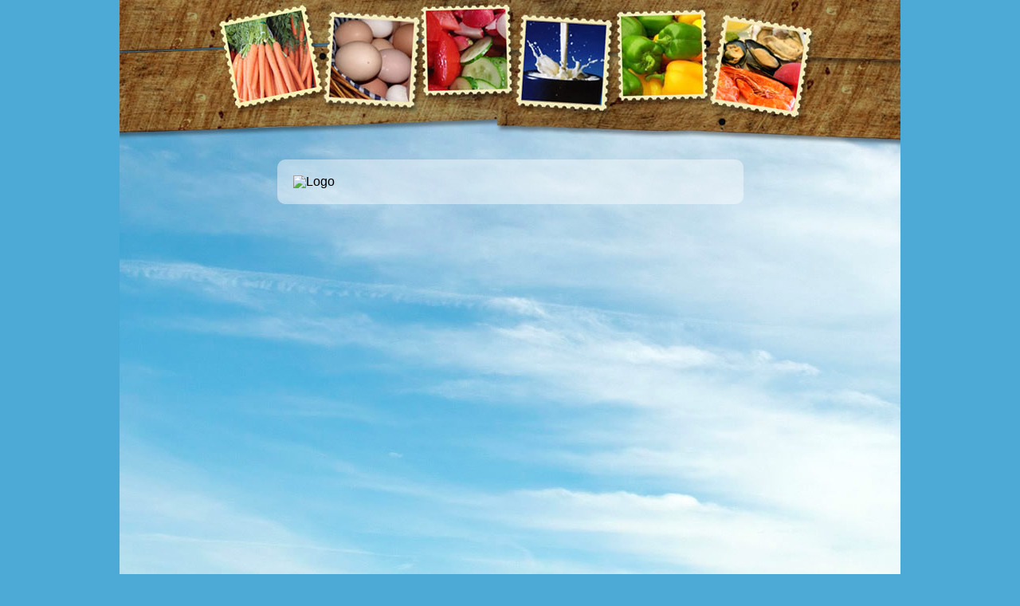

--- FILE ---
content_type: text/html; charset=UTF-8
request_url: https://www.awgweb.com/
body_size: 1685
content:
<!DOCTYPE html PUBLIC "-//W3C//DTD XHTML 1.0 Strict//EN"
       "http://www.w3.org/TR/xhtml1/DTD/xhtml1-strict.dtd">

<html xmlns="http://www.w3.org/1999/xhtml" xml:lang="en" lang="en">

<head>
  <meta http-equiv="Content-Type" content="text/html; charset=utf-8"/>
  <title>AWG Landing page goes  here</title>
  <link rel="stylesheet" href="LandingPage_Style.css" type="text/css" media="screen" charset="utf-8"/>
</head>

<body>
  <div class="LandingPageContainer">
    <div class="StoreContainer">
      <div class="Header">
        <img src="http://admin.awgweb.com/assets/logos/awg-logo.png" alt="Logo" />
      </div>  
<!--
      <ul class="Stores">
        <li><a href="http://biglake.iga.com">Big Lake, AK</a></li>
        <li><a href="http://carnationiga.com/">Carnation, WA</a></li>
        <li><a href="http://martinsmarketplace.com/">Cashmere, WA</a></li>
        <li><a href="http://islandmarket.iga.com">East Sound, WA</a></li>
        <li><a href="http://edmondsiga.com/">Edmonds, WA</a></li>
        <li><a href="http://coppervalley.iga.com">Glennallen, AK</a></li>
        <li><a href="http://elmercado.iga.com/">Grandview, WA</a></li>
        <li><a href="http://gfiga.com/">Granite Falls, WA</a></li>
        <li><a href="http://www.hoodcanalsupermarket.com">Hoodsport, WA</a></li>
        <li><a href="http://elmercado.iga.com/">Quincy, WA</a></li>
    	<li><a href="http://www.vashonmarket.iga.com/">Vashon, WA</a></li>
        <li><a href="http://www.evergreeniga.com/">Winthrop, WA</a></li>
   	<li><a href="http://wraysfoods.com/">Yakima, WA</a></li>
      </ul>
-->  
    </div>
<!--    
    <div class="LogoBottom">
      <a href="#"><img src="http://admin.awgweb.com/assets/logos/awg-logo.png" alt="Logo" /></a>
    </div>
-->    
  </div>
</body>

</html>


--- FILE ---
content_type: text/css
request_url: https://www.awgweb.com/LandingPage_Style.css
body_size: 2074
content:
html, body, div, span, applet, object, iframe,h1, h2, h3, h4, h5, h6, p, blockquote, pre,a, abbr, acronym, address, big, cite, code,del, dfn, em, font, img, ins, kbd, q, s, samp,small, strike, strong, sub, sup, tt, var,dl, dt, dd, ol, ul, li,fieldset, form, label, legend,table, caption, tbody, tfoot, thead, tr, th, td {margin: 0;padding: 0;border: 0;outline: 0;font-weight: inherit;font-style: inherit;font-size: 100%;font-family: inherit;vertical-align: baseline;}/* remember to define focus styles! */:focus {outline: 0;}body {line-height: 1;color: black;background: white;}ol, ul {list-style: none;}/* tables still need 'cellspacing="0"' in the markup */table {border-collapse: separate;border-spacing: 0;}caption, th, td {text-align: left;font-weight: normal;}blockquote:before, blockquote:after,q:before, q:after {content: "";}blockquote, q {quotes: "" "";}

body
{
  background-color: #4DAAD6;
  font-family: Lucida Sans, Helvetica, Arial, Verdana, sans-serif;
}

.LandingPageContainer
{
  background-image: url('Images/imf.jpg');
  background-repeat: no-repeat;
  width: 980px;
  height: 1100px;
  margin: 0px auto;
  padding-top: 200px; 
  background-color: #fff;
}

  .StoreContainer
  {
    margin: 0px auto;
    width: 585px;
    -moz-border-radius: 10px;
    -webkit-border-radius: 10px;
    border-radius: 10px;
    background-image: url('Images/Trans_BG.png');
    padding: 20px 0px 20px 0px;
  }
  
    .Header
    {
      margin: 0px 0px 0px 20px;
    }
    
    .Stores a
    {
      display: block;
      -moz-border-radius: 10px;
      -webkit-border-radius: 10px;
      border-radius: 10px;
      background-color: #a4cee5;
      width: 530px;
      margin: 10px 0px 0px 20px;
      padding: 10px 0px 10px 15px;
      color: #3e3e3e;
      font-size: 22px;
      text-decoration: none;
    }
    
    .Stores a:hover
    {
      background-color: #79bce5;
      background: #79bce1 url('Images/Arrow.png') no-repeat;
      background-position-x: 510px;
      background-position-y: 6px;
      -webkit-transition: background-color 1s ease, background-image .5s ease ;
    }
  
.LogoBottom
{
  width: 455px;
  margin: 0px auto;
  margin-top: 30px;
}